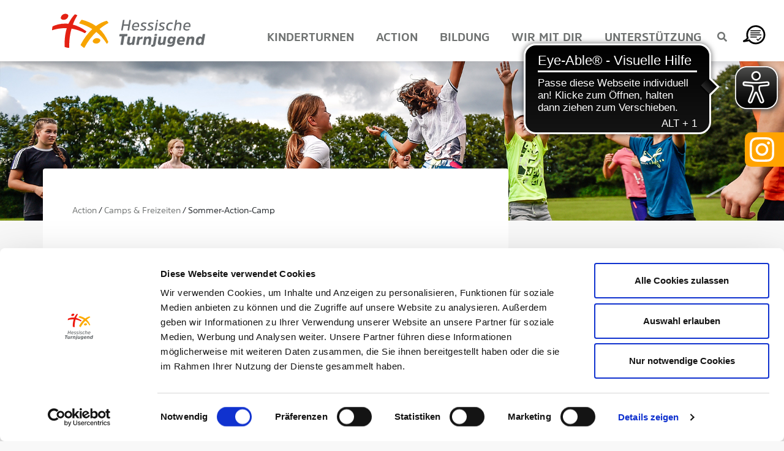

--- FILE ---
content_type: text/html; charset=utf-8
request_url: https://www.htj.de/es/action/camps-freizeiten/sommer-action-camp
body_size: 8799
content:
<!DOCTYPE html>
<html lang="de">
<head>

<meta charset="utf-8">
<!-- 
	**************************************************************
	*                      Typo3 Agentur/Agency:                 *
	*                 ocm labs - www.ocmlabs.com                 *
	**************************************************************

	This website is powered by TYPO3 - inspiring people to share!
	TYPO3 is a free open source Content Management Framework initially created by Kasper Skaarhoj and licensed under GNU/GPL.
	TYPO3 is copyright 1998-2026 of Kasper Skaarhoj. Extensions are copyright of their respective owners.
	Information and contribution at https://typo3.org/
-->



<title>Sommer-Action-Camp Hessische Turnjugend</title>
<meta http-equiv="x-ua-compatible" content="IE=edge">
<meta name="generator" content="TYPO3 CMS">
<meta name="viewport" content="width=device-width, initial-scale=1.0, maximum-scale=7.0">
<meta property="og:site_name" content="Hessische Turnjugend">
<meta property="og:locale" content="de_DE">
<meta property="og:locale:alternate" content="de_DE">
<meta name="twitter:card" content="summary">


<link rel="stylesheet" href="/typo3temp/assets/compressed/merged-abf3f21982b47d9806e2bb2bd77a8cc5-f21df13cc80a0c1a6f39fc20dc6cc8dd.css?1742984713" media="all">
<link href="/_assets/6fa8e3177516f26e257770c473fe8aa6/Frontend.css?1742900451" rel="stylesheet" >


<script src="/typo3temp/assets/compressed/merged-9da4ad2e23286f357e45a702368cf045-fb2fdae9cc7325dadaf7485745cd7653.js?1766781721"></script>



<script id="Cookiebot" src=https://consent.cookiebot.com/uc.js data-cbid="170647ae-87a9-4e41-a11c-7f1833b1dbd1" data-blockingmode="auto" type="text/javascript"></script>

<link rel="apple-touch-icon" sizes="180x180" href="/_assets/a7d630325f64b3ecaad9d567a3a06b1b/Images/Favicons/apple-touch-icon.png">
<link rel="icon" type="image/png" sizes="32x32" href="/_assets/a7d630325f64b3ecaad9d567a3a06b1b/Images/Favicons/favicon-32x32.png">
<link rel="icon" type="image/png" sizes="16x16" href="/_assets/a7d630325f64b3ecaad9d567a3a06b1b/Images/Favicons/favicon-16x16.png">
<link rel="mask-icon" href="/_assets/a7d630325f64b3ecaad9d567a3a06b1b/Images/Favicons/safari-pinned-tab.svg" color="#5bbad5">
<link rel="shortcut icon" href="/_assets/a7d630325f64b3ecaad9d567a3a06b1b/Images/Favicons/favicon.ico">
<meta name="msapplication-TileColor" content="#00a3e1">
<meta name="theme-color" content="#ffffff"></head>            <script id="Cookiebot" src="https://consent.cookiebot.com/uc.js" data-cbid="5244a5cd-47df-4702-96d5-763186dbbec1" data-blockingmode="auto" type="text/javascript"></script><script>
  var _paq = window._paq = window._paq || [];
  /* tracker methods like "setCustomDimension" should be called before "trackPageView" */
  _paq.push(['trackPageView']);
  _paq.push(['enableLinkTracking']);
  (function() {
    var u="//www.htv-online.de/matomo/";
    _paq.push(['setTrackerUrl', u+'matomo.php']);
    _paq.push(['setSiteId', '5']);
    var d=document, g=d.createElement('script'), s=d.getElementsByTagName('script')[0];
    g.async=true; g.src=u+'matomo.js'; s.parentNode.insertBefore(g,s);
  })();
</script>
<link rel="canonical" href="/es/action/camps-freizeiten/sommer-action-camp"/>
</head>
<body>

<header><div id="header" class="header"><nav class="navbar fixed-top navbar-expand-lg"><div class="container "><div class="navbar-header d-flex justify-content-between"><a href="/es/" class="navbar-brand" style="max-width: 250px;"><img src="/_assets/a7d630325f64b3ecaad9d567a3a06b1b/Images/Logos/HTJ-quer-4c.svg" width="250" height="250"  class="img-fluid" alt="Hessische Turnjugend - HTJ Logo"  alt="" ></a><div class="d-flex high-contrast-background"><div class="accessibility d-flex"><div id="language_menu" class="language-menu"><div
          class=" "
        ><a
                href="/action/camps-freizeiten/sommer-action-camp"
                hreflang="de-DE"
                title="Deutsch"
              ><img src="/_assets/a7d630325f64b3ecaad9d567a3a06b1b/Images/Icons/einfachesprache.svg" width="38" height="32" alt="" /></a></div><div
          class="d-none "
        ><a
                href="/es/action/camps-freizeiten/sommer-action-camp"
                hreflang="de-DE"
                title="Einfache Sprache"
              ><img src="/_assets/a7d630325f64b3ecaad9d567a3a06b1b/Images/Icons/einfachesprache.svg" width="38" height="32" alt="" /></a></div></div></div><button 
                    class="navbar-toggler collapsed c-hamburger c-hamburger--htx" 
                    type="button" 
                    data-toggle="collapse" 
                    data-target="#mainmenu"
                    aria-controls="mainmenu" 
                    aria-expanded="false" 
                    aria-label="Menü anzeigen/ausblenden"
                    id="mobile-nav-toggle"
                ><span id="mobile-nav-toggle-span"></span></button></div></div><div class="collapse navbar-collapse" id="mainmenu"><ul class="navbar-nav ml-auto"><li class="nav-item level0 hassubs menu-2" tabindex="0" id="2"><span class="likea nav-link text-uppercase">Kinderturnen</span><div class="level1" style="display:none;"><div class="container d-block"><div class="row"><div class="col-12"><ul class="d-lg-flex justify-content-lg-between flex-lg-wrap pb-lg-0"><li class="hassubs flex-lg-fill"><span class="likea nav-link text-uppercase">Rund ums Kinder-Turnen</span><ul class="level2"><li class="level2"><a href="/es/kinderturnen/rund-ums-kinderturnen/was-ist-kinderturnen" title="Was ist Kinder-Turnen?">Was ist Kinder-Turnen?</a></li><li class="level2"><a href="/es/kinderturnen/rund-ums-kinderturnen/altersgruppen" title="Alters-Gruppen">Alters-Gruppen</a></li></ul></li><li class="hassubs flex-lg-fill"><span class="likea nav-link text-uppercase">Kinder-Turn-Club</span><ul class="level2"><li class="level2"><a href="/es/kinderturnen/kinderturn-club/was-steckt-hinter-dem-kinderturn-club" title="Was steckt hinter dem Kinder-Turn-Club?">Was steckt hinter dem Kinder-Turn-Club?</a></li><li class="level2"><a href="/es/kinderturnen/kinderturn-club/wie-werde-ich-zum-kinderturn-club" title="Wie werde ich zum Kinder-Turn-Club?">Wie werde ich zum Kinder-Turn-Club?</a></li><li class="level2"><a href="/es/kinderturnen/kinderturn-club/termine-aktuelles" title="Termine &amp; Aktuelles">Termine & Aktuelles</a></li></ul></li><li class="hassubs flex-lg-fill"><span class="likea nav-link text-uppercase">Aktuelle Angebote & Aktionen</span><ul class="level2"><li class="level2"><a href="/es/kinderturnen/aktuelle-angebote-aktionen/kitco-app-dein-kinderturn-coach" title="KitCo-App - Dein Kinder-Turn-Coach">KitCo-App - Dein Kinder-Turn-Coach</a></li><li class="level2"><a href="/es/kinderturnen/aktuelle-angebote-aktionen/tag-des-kinderturnens" title="Tag des Kinder-Turnens">Tag des Kinder-Turnens</a></li><li class="level2"><a href="/es/kinderturnen/aktuelle-angebote-aktionen/uebungsstunde-des-monats" title="Übungs-Stunde des Monats">Übungs-Stunde des Monats</a></li><li class="level2"><a href="/es/kinderturnen/aktuelle-angebote-aktionen/kinder-turn-kartei-karten" title="Kinder-Turn-Kartei-Karten">Kinder-Turn-Kartei-Karten</a></li></ul></li></ul></div></div></div></div></li><li class="nav-item level0 hassubs menu-3" tabindex="0" id="3"><span class="likea nav-link text-uppercase">Action</span><div class="level1" style="display:none;"><div class="container d-block"><div class="row"><div class="col-12"><ul class="d-lg-flex justify-content-lg-between flex-lg-wrap pb-lg-0"><li class="active hassubs flex-lg-fill"><span class="likea nav-link text-uppercase">Camps & Freizeiten</span><ul class="level2"><li class="level2"><a href="/es/action/camps-freizeiten/familienschneesportfreizeit-1" title="Über Camps &amp; Freizeiten">Über Camps & Freizeiten</a></li><li class="level2"><a href="/es/action/camps-freizeiten/rhoenrad-camp" title="Rhönrad-Camp">Rhönrad-Camp</a></li><li class="level2"><a href="/es/action/camps-freizeiten/rhythmisches-sport-gymnastik-camp" title="Rhythmisches Sport-Gymnastik-Camp">Rhythmisches Sport-Gymnastik-Camp</a></li><li class="level2"><a href="/es/action/camps-freizeiten/show-camp" title="Show-Camp">Show-Camp</a></li><li class="level1 active"><a href="/es/action/camps-freizeiten/sommer-action-camp">Sommer-Action-Camp</a></li><li class="level2"><a href="/es/action/camps-freizeiten/trampolin-camp" title="Trampolin-Camp">Trampolin-Camp</a></li><li class="level2"><a href="/es/action/camps-freizeiten/turn-camp" title="Turn-Camp">Turn-Camp</a></li></ul></li><li class="hassubs flex-lg-fill"><span class="likea nav-link text-uppercase">Klassen-Fahrten</span><ul class="level2"><li class="level2"><a href="/es/action/klassenfahrten/konzept" title="Idee der Klassen-Fahrten">Idee der Klassen-Fahrten</a></li><li class="level2"><a href="/es/action/klassenfahrten/programmpunkte" title="Programm-Punkte">Programm-Punkte</a></li><li class="level2"><a href="/es/action/klassenfahrten/rahmenprogramm" title="Rahmenprogramm">Rahmenprogramm</a></li><li class="level2"><a href="/es/action/klassenfahrten/turnzentrum-alsfeld-tza" title="Turn-Zentrum Alsfeld (TZA)">Turn-Zentrum Alsfeld (TZA)</a></li><li class="level2"><a href="/es/action/klassenfahrten/anfrage" title="Anfrage">Anfrage</a></li></ul></li><li class="hassubs flex-lg-fill"><span class="likea nav-link text-uppercase">Angebote</span><ul class="level2"><li class="level2"><a href="/es/action/angebote/turnbus-und-htj-rent" title="Material-Verleih">Material-Verleih</a></li></ul></li><li class="hassubs flex-lg-fill"><span class="likea nav-link text-uppercase">Jugend-Wettbewerbe</span><ul class="level2"><li class="level2"><a href="/es/action/jugend-wettbewerbe/tgm/tgw/sgw" title="TGM/TGW/SGW">TGM/TGW/SGW</a></li><li class="level2"><a href="/es/action/jugend-wettbewerbe/tuju-stars" title="Tuju-Stars">Tuju-Stars</a></li></ul></li></ul></div></div></div></div></li><li class="nav-item level0 hassubs menu-4" tabindex="0" id="4"><span class="likea nav-link text-uppercase">Bildung</span><div class="level1" style="display:none;"><div class="container d-block"><div class="row"><div class="col-12"><ul class="d-lg-flex justify-content-lg-between flex-lg-wrap pb-lg-0"><li class="hassubs flex-lg-fill"><span class="likea nav-link text-uppercase">Ausbildung</span><ul class="level2"><li class="level2"><a href="/es/bildung/ausbildung/lizenzausbildungen" title="Lizenz-Aus-Bildungen">Lizenz-Aus-Bildungen</a></li><li class="level2"><a href="/es/bildung/ausbildung/schulsport-assistenz" title="Schul-Sport-Assistenz">Schul-Sport-Assistenz</a></li><li class="level2"><a href="/es/bildung/ausbildung/vereinssport-assistenz" title="Vereins-Sport-Assistenz">Vereins-Sport-Assistenz</a></li></ul></li><li class="hassubs flex-lg-fill"><span class="likea nav-link text-uppercase">Weiter-Bildung</span><ul class="level2"><li class="level2"><a href="/es/bildung/weiterbildung/ansprech-person-kindes-wohl" title="Ansprech-Person Kindes-Wohl">Ansprech-Person Kindes-Wohl</a></li><li class="level2"><a href="/es/bildung/weiterbildung/dtb-basisschein-minitramp" title="DTB Basis-Schein Minitramp">DTB Basis-Schein Minitramp</a></li><li class="level2"><a href="/es/bildung/weiterbildung/medien-moderations-wochenende" title="Medien- &amp; Moderations-Wochenende">Medien- & Moderations-Wochenende</a></li><li class="level2"><a href="/es/bildung/weiterbildung/tgm/tgw-kari-lizenz" title="TGM und TGW Kari-Lizenz">TGM und TGW Kari-Lizenz</a></li></ul></li><li class="hassubs flex-lg-fill"><span class="likea nav-link text-uppercase">Fortbildung</span><ul class="level2"><li class="level2"><a href="/es/bildung/fortbildung/online-kindeswohl-im-sport" title="Online: Kindes-Wohl im Sport">Online: Kindes-Wohl im Sport</a></li><li class="level2"><a href="/es/bildung/fortbildung/kompetenzen-im-kinderturnen-staerken" title="Kompetenzen im Kinderturnen stärken">Kompetenzen im Kinderturnen stärken</a></li><li class="level2"><a href="/es/bildung/fortbildung/kinderyoga" title="Kinderyoga">Kinderyoga</a></li><li class="level2"><a href="/es/bildung/fortbildung/tierisch-fit-im-kinderturnen" title="Tierisch fit im Kinderturnen">Tierisch fit im Kinderturnen</a></li><li class="level2"><a href="/es/bildung/fortbildung/mit-thema-tolle-kinder-turn-stunden-gestalten" title="Ideen mit Rollbrett und Tuch">Ideen mit Rollbrett und Tuch</a></li><li class="level2"><a href="/es/bildung/fortbildung/kinder-durch-bewegung-staerken" title="Kinder durch Bewegung stärken">Kinder durch Bewegung stärken</a></li></ul></li><li class="hassubs flex-lg-fill"><span class="likea nav-link text-uppercase">Für Lehrkräfte</span><ul class="level2"><li class="level2"><a href="/es/bildung/fuer-lehrkraefte/trampolin-qualifikation" title="Trampolin-Qualifikation">Trampolin-Qualifikation</a></li><li class="level2"><a href="/es/bildung/fuer-lehrkraefte/weitere-fortbildungen" title="Weitere Fort-Bildungen">Weitere Fort-Bildungen</a></li></ul></li></ul></div></div></div></div></li><li class="nav-item level0 hassubs menu-5" tabindex="0" id="5"><span class="likea nav-link text-uppercase">Wir mit dir</span><div class="level1" style="display:none;"><div class="container d-block"><div class="row"><div class="col-12"><ul class="d-lg-flex justify-content-lg-between flex-lg-wrap pb-lg-0"><li class="hassubs flex-lg-fill"><span class="likea nav-link text-uppercase">HTJ</span><ul class="level2"><li class="level2"><a href="/es/wir-mit-dir/htj/wer-sind-wir" title="Wer sind wir?">Wer sind wir?</a></li><li class="level2"><a href="/es/wir-mit-dir/htj/htj-buero" title="HTJ-Büro">HTJ-Büro</a></li><li class="level2"><a href="/es/wir-mit-dir/htj/vorstand" title="Vorstand">Vorstand</a></li><li class="level2"><a href="/es/wir-mit-dir/htj/ziele-werte" title="Ziele &amp; Werte">Ziele & Werte</a></li><li class="level2"><a href="/es/wir-mit-dir/htj/ziele-1" title="Voll-Versammlung">Voll-Versammlung</a></li><li class="level2"><a href="/es/wir-mit-dir/htj/turn-gau-jugenden" title="Turn-Gau-Jugenden">Turn-Gau-Jugenden</a></li><li class="level2"><a href="/es/wir-mit-dir/htj/landesjugendfachwartinnen" title="Landes-Jugend-Fach-Wart*innen">Landes-Jugend-Fach-Wart*innen</a></li><li class="level2"><a href="/es/wir-mit-dir/htj/stellenangebote" title="Stellen-Angebote">Stellen-Angebote</a></li></ul></li><li class="hassubs flex-lg-fill"><span class="likea nav-link text-uppercase">Volunteering</span><ul class="level2"><li class="level2"><a href="/es/wir-mit-dir/volunteering/tuju-reporterinnen" title="Tuju-Reporter und Tuju-Reporterinnen">Tuju-Reporter und Tuju-Reporterinnen</a></li><li class="level2"><a href="/es/wir-mit-dir/volunteering/teamerinnen" title="Teamer und Teamerinnen">Teamer und Teamerinnen</a></li><li class="level2"><a href="/es/wir-mit-dir/volunteering/helfen-bei-veranstaltungen" title="Helfen bei Veranstaltungen">Helfen bei Veranstaltungen</a></li></ul></li><li class="hassubs flex-lg-fill"><span class="likea nav-link text-uppercase">Landes-Kinder-Turn-Fest</span><ul class="level2"><li class="level2"><a href="/es/wir-mit-dir/landeskinderturnfest/rund-ums-landeskinderturnfest" title="Rund ums Landes-Kinder-Turn-Fest">Rund ums Landes-Kinder-Turn-Fest</a></li><li class="level2"><a href="https://www.landeskinderturnfest.de/" target="_blank" rel="noreferrer" title="Homepage des LKTF 2026">Homepage des LKTF 2026</a></li></ul></li></ul></div></div></div></div></li><li class="nav-item level0 hassubs menu-82" tabindex="0" id="82"><span class="likea nav-link text-uppercase">Unterstützung</span><div class="level1" style="display:none;"><div class="container d-block"><div class="row"><div class="col-12"><ul class="d-lg-flex justify-content-lg-between flex-lg-wrap pb-lg-0"><li class="hassubs flex-lg-fill"><span class="likea nav-link text-uppercase">Kindes-Wohl</span><ul class="level2"><li class="level2"><a href="/es/unterstuetzung/kindeswohl/kindeswohlgefaehrdung" title="Kindes-Wohl-Gefährdung">Kindes-Wohl-Gefährdung</a></li><li class="level2"><a href="/es/unterstuetzung/kindeswohl/kinderrechte-und-praevention" title="Kinder-Rechte und Prävention">Kinder-Rechte und Prävention</a></li><li class="level2"><a href="/es/unterstuetzung/kindeswohl/verdacht-und-intervention" title="Verdacht und Intervention">Verdacht und Intervention</a></li><li class="level2"><a href="/es/unterstuetzung/kindeswohl/hilfe-fuer-betroffene" title="Hilfe für Betroffene">Hilfe für Betroffene</a></li><li class="level2"><a href="/es/unterstuetzung/kindeswohl/kindeswohl-in-der-htj" title="Kindes-Wohl in der HTJ">Kindes-Wohl in der HTJ</a></li><li class="level2"><a href="/es/unterstuetzung/kindeswohl/buendnis-safe-kids" title="Bündnis Safe Kids">Bündnis Safe Kids</a></li><li class="level2"><a href="/es/unterstuetzung/kindeswohl/kontakte" title="Kontakte">Kontakte</a></li></ul></li><li class="hassubs flex-lg-fill"><span class="likea nav-link text-uppercase">Inklusion</span><ul class="level2"><li class="level2"><a href="/es/unterstuetzung/inklusion/bedeutung-von-inklusion" title="Bedeutung von Inklusion">Bedeutung von Inklusion</a></li><li class="level2"><a href="/es/unterstuetzung/inklusion/inklusion-im-organisierten-sport" title="Inklusion im organisierten Sport">Inklusion im organisierten Sport</a></li><li class="level2"><a href="/es/unterstuetzung/inklusion/sport-fuer-alle-vorteile-aus-vereinssicht" title="Inklusion in den Sport-Vereinen">Inklusion in den Sport-Vereinen</a></li><li class="level2"><a href="/es/kinderturnen/regionalliga-inklusion/veranstaltungen-aktuelles-1" title="Veranstaltungen und Aktuelles">Veranstaltungen und Aktuelles</a></li></ul></li><li class="hassubs flex-lg-fill"><span class="likea nav-link text-uppercase">Förderungen</span><ul class="level2"><li class="level2"><a href="/es/unterstuetzung/foerderungen/peter-schick-stiftung" title="Peter-Schick-Stiftung">Peter-Schick-Stiftung</a></li><li class="level2"><a href="/es/unterstuetzung/foerderungen/bildung-freizeiten-wettkaempfe" title="Bildung, Frei-Zeiten, Wettkämpfe">Bildung, Frei-Zeiten, Wettkämpfe</a></li><li class="level2"><a href="/es/unterstuetzung/foerderungen/ehrenamt-und-jugendprojekte" title="Ehrenamt und Jugend-Projekte">Ehrenamt und Jugend-Projekte</a></li><li class="level2"><a href="/es/unterstuetzung/foerderungen/inklusion-integration" title="Inklusion und Integration">Inklusion und Integration</a></li></ul></li><li class="hassubs flex-lg-fill"><span class="likea nav-link text-uppercase">Service</span><ul class="level2"><li class="level2"><a href="/es/unterstuetzung/service/freistellung-fuer-ehrenamtliche" title="Frei-Stellung für Ehrenamtliche">Frei-Stellung für Ehrenamtliche</a></li><li class="level2"><a href="/es/unterstuetzung/service/sonderurlaub" title="Sonder-Urlaub">Sonder-Urlaub</a></li></ul></li></ul></div></div></div></div></li></ul><div class="d-none d-md-block"><button class="d-none d-md-block minisearch-toggle" data-toggle="collapse" data-target="#searchbox-mini" aria-label="Suche anzeigen"><i class="fas fa-search"></i></button><div id="searchbox-mini" class="searchbox-mini collapse"><div class="container d-block"><div class="row"><div class="col-12"><form
            class="main-search"
            role="search"
            method="post"
            action="/es/suche?tx_indexedsearch_pi2%5Baction%5D=search&amp;tx_indexedsearch_pi2%5Bcontroller%5D=Search&amp;cHash=dd479970263c8b6f7f457b4ed1c3b806"
          ><input name="tx_indexedsearch_pi2[search][_sections]" value="0" type="hidden"><input id="tx_indexedsearch_freeIndexUid" name="tx_indexedsearch_pi2[search][_freeIndexUid]" value="_" type="hidden"><input id="tx_indexedsearch_pointer" name="tx_indexedsearch_pi2[search][pointer]" value="0" type="hidden"><input name="tx_indexedsearch_pi2[search][ext]" value="" type="hidden"><input name="tx_indexedsearch_pi2[search][searchType]" value="1" type="hidden"><input name="tx_indexedsearch_pi2[search][defaultOperand]" value="0" type="hidden"><input name="tx_indexedsearch_pi2[search][mediaType]" value="-1" type="hidden"><input name="tx_indexedsearch_pi2[search][sortOrder]" value="rank_flag" type="hidden"><input name="tx_indexedsearch_pi2[search][group]" value="" type="hidden"><input name="tx_indexedsearch_pi2[search][languageUid]" value="-1" type="hidden"><input name="tx_indexedsearch_pi2[search][desc]" value="" type="hidden"><input name="tx_indexedsearch_pi2[search][numberOfResults]" value="10" type="hidden"><input name="tx_indexedsearch_pi2[search][extendedSearch]" value="" type="hidden"><div class="input-group py-3"><input
                type="text"
                name="tx_indexedsearch_pi2[search][sword]"
                value=""
                id="tx-indexedsearch-searchbox-sword"
                class="form-control bg-transparent border border-top-0 border-left-0 border-right-0 border-white border-bottom rounded-0" 
                placeholder="Suche nach..."
              /><div class="input-group-append ml-3"><button
                  type="submit"
                  class="submit btn btn-primary-invert rounded-left px-3" 
                  name="tx_indexedsearch_pi2[search][submitButton]"
                  value=""
                  id="tx-indexedsearch-searchbox-button-submit"
                  additionalAttributes="{aria-label: 'Suche'}"
                >
                  suchen
                </button></div></div></form></div></div></div></div></div></div></div></nav></div></header><main><div class="siteheader" id="siteheader"><div class="ocmlabs_contentelements_hero"><div class="ocmlabs_contentelements_hero__content"><img class="ocmlabs_contentelements_hero__image" style="--focus-x: 55%; --focus-y: 55%;" alt="Viele Kinder spielen draußen mit einem großen Fußball." data-focus-area="{&quot;x&quot;:864,&quot;y&quot;:305.55,&quot;width&quot;:192,&quot;height&quot;:67.9}" src="/fileadmin/header/02_action/01_camps_freizeiten/2023_sac-header.jpg" width="1920" height="679" /></div></div></div><div id="content" class="content"><!--TYPO3SEARCH_start--><div class="over-siteheader"><div class="container"><div class="row"><div class="col-lg-8 main rounded bg-white px-5"><div id="breadcrumbs"><div class="container"><div class="row"><div class="col-12"><ol class="breadcrumb" itemscope itemtype="http://schema.org/BreadcrumbList"><li itemprop="itemListElement" itemscope itemtype="http://schema.org/ListItem"><a itemscope itemtype="http://schema.org/Thing" itemprop="item" href="/es/action" title="Action">Action</a><meta itemprop="name" content="Action" /><meta itemprop="position" content="1" /></li><li itemprop="itemListElement" itemscope itemtype="http://schema.org/ListItem"><a itemscope itemtype="http://schema.org/Thing" itemprop="item" href="/es/action/camps-freizeiten" title="Camps &amp; Freizeiten">Camps &amp; Freizeiten</a><meta itemprop="name" content="Camps &amp; Freizeiten" /><meta itemprop="position" content="2" /></li><li itemprop="itemListElement" itemscope itemtype="http://schema.org/ListItem"><span itemscope itemtype="http://schema.org/Thing" itemprop="item">Sommer-Action-Camp</span><meta itemprop="name" content="Sommer-Action-Camp" /><meta itemprop="position" content="3" /></li></ol></div></div></div></div><div class="maincontent"><div id="c245" class="frame frame-default frame-type-textmedia frame-layout-0"><a id="c918"></a><header><h1 class="">
				Sommer-Action-Camp 
			</h1></header><div class="ce-textpic ce-center ce-above"><div class="ce-bodytext"><p>Möchtest du gerne neue Sport-Arten kennenlernen?</p><p>Möchtest du etwas erleben</p><p>und möchtest neue Freunde finden?</p><p>Dann bist du bei dem Sommer-Action-Camp genau richtig.</p><p>&nbsp;</p><p>Wenn du Fragen zum Camp hast,</p><p>kannst du dich bei Benedict Geise melden.</p><p>Du kannst eine E-Mail schreiben oder anrufen.</p><h2>Termin 2026</h2><p></p><figure class="table"><table class="table table-responsive"><tbody><tr><td><strong>Wo?</strong></td><td>Turn-Zentrum Alsfeld</td></tr><tr><td><strong>Wer?</strong></td><td>Kinder und Jugendliche im Alter von <span>7 bis 14 Jahren</span></td></tr><tr><td><strong>Wann?</strong></td><td><span>02.-07.08.2026</span></td></tr><tr><td><strong>Kosten?</strong></td><td>350 Euro</td></tr><tr><td><strong>Inklusive?</strong></td><td>Unterkunft, Voll-Verpflegung, Sport-Angebote, Frei-Zeit-Programm</td></tr><tr><td><strong>Anmeldung?</strong></td><td><a href="https://widgets.yolawo.de/w/0/bookables/68a43a361b2c63dba06f8f94" target="_blank" class="btn btn-primary" title="Link zur Warteliste" rel="noreferrer">Warteliste</a></td></tr><tr><td><strong>Hinweise?</strong></td><td><p>Eine Anmeldung zum Camp kann nur über Yolawo erfolgen.</p><p>Eine Anmeldung per E-Mail ist nicht ausreichend!</p><p>Vorher ist keine Zahlung notwendig.</p><p>Der Betrag wird nach dem Camp vom Konto eingezogen (SEPA-Lastschrift).</p></td></tr></tbody></table><p></p></figure></div></div></div></div></div><div class="col-lg-4 aside"><div class="tx-dce-pi1"><div class="
            contactbox 
			bg-white 
			d-flex 
			rounded 
			shadow 
			
			
		"
	><div><div class="contactimg rounded-circle"><img src="/fileadmin/04_wir_mit_dir/01_htj/personen/mitarbeitende/geise_benedict1.jpg" width="3575" height="3575" alt="Profilbild von Mitarbeiter Benedict Geise" /></div></div><div class="contactinfo"><h4 class="name"><strong>Benedict Geise</strong></h4><p class="mb-0 mt-3"><span class="phone text-primary">069-6773772-85</span><br><span class="email text-primary"><a href="mailto:b.geise@htv-online.de">b.geise@htv-online.de</a></span></p></div></div></div></div></div></div></div><!--TYPO3SEARCH_end--></div></main><footer><div id="footer" class="footer stickyfooter"><div class="footer-bg-image"><img class="img-fluid" src="/_assets/a7d630325f64b3ecaad9d567a3a06b1b/Images/Backgrounds/htj-schwung-orange.png" width="3840" height="320" alt="" /></div><div class="bg-primary"><div class="footertop content-bg"><div class="container"></div></div><div class="container"><div class="row"><div class="col-12 col-md-4"><div id="c4" class="frame frame-default frame-type-header frame-layout-0 frame-space-after-small"><a id="c1320"></a><header><h3 class="">
				FOLGE UNS
			</h3></header></div><div id="c593" class="frame frame-default frame-type-image frame-layout-0"><a id="c1321"></a><div class="ce-image ce-left ce-above"><div class="ce-gallery lightbox-parent" data-ce-columns="1" data-ce-images="1" data-chocolat-title=""><div class="ce-row"><div class="ce-column"><figure class="image"><a href="https://www.instagram.com/hessische.turnjugend/" target="_blank" rel="noreferrer"><img class="image-embed-item" alt="[Translate to Leichte Sprache:] Link zur Instagram Seite" src="/fileadmin/_processed_/c/9/csm_instagram_c76ad2764f.png" width="50" height="50" loading="lazy" /></a></figure></div></div></div></div></div></div><div class="col-12 col-md-8"><div id="c5" class="frame frame-default frame-type-header frame-layout-0 frame-space-after-small"><a id="c1316"></a><header><h3 class="">
				KONTAKT
			</h3></header></div><div class="row"><div class="col-12 col-md-6"><div id="c7" class="frame frame-default frame-type-text frame-layout-0"><a id="c1318"></a><p><strong>Adresse:</strong></p><p><strong>Hessische Turnjugend<br> im Hessischen Turnverband e.V.</strong><br> Theodor-Heuss-Strasse 11<br> 36 30 4 Alsfeld</p><p><strong>Telefon:</strong> 069 67 73 77 28 0</p><p><strong>Fax</strong>: 066 31 705 20</p><p><strong>E-Mail: <a href="mailto:info@htj.de">info@htj.de</a></strong><br> &nbsp;</p></div></div><div class="col-12 col-md-6"><div id="c8" class="frame frame-default frame-type-text frame-layout-0"><a id="c1317"></a><p><strong>Adresse:</strong></p><p><strong>Hessischer Turnverband e.V.</strong><br> Otto-Fleck-Schneise 8<br> 60 52 8 Frankfurt am Main</p><p><strong>Telefon:</strong> 069 67 73 77 20<br><strong>Fax:</strong> 069 67 73 77 299<br><strong>E</strong>-<strong>Mail: <a href="mailto:info@htv-online.de">info@htv-online.de</a>&nbsp;</strong></p></div></div></div></div></div><div class="row"><div class="col-12 text-center footerMenu py-3"><ul><li><a href="/es/newsuebersicht" title="News">News</a></li><li><a href="/es/wir-mit-dir/htj/htj-buero" title="Kontakt">Kontakt</a></li><li><a href="/es/impressum" title="Impressum">Impressum</a></li><li><a href="/es/datenschutz" title="Datenschutz">Datenschutz</a></li><li><a href="/es/cookies" title="Cookies">Cookies</a></li><li><a href="/es/unterstuetzung/inklusion/barrierefreiheit-1" title="Barrierefreiheit">Barrierefreiheit</a></li></ul></div></div></div></div></div></footer><div class="social-media-sidebar"><a href="https://www.instagram.com/hessische.turnjugend/" target="_blank"><svg
      width="256px"
      height="256px"
      viewBox="0 0 256 256"
      version="1.1"
      xmlns="http://www.w3.org/2000/svg"
      xmlns:xlink="http://www.w3.org/1999/xlink"
      preserveAspectRatio="xMidYMid"
    ><g><path
          d="M127.999746,23.06353 C162.177385,23.06353 166.225393,23.1936027 179.722476,23.8094161 C192.20235,24.3789926 198.979853,26.4642218 203.490736,28.2166477 C209.464938,30.5386501 213.729395,33.3128586 218.208268,37.7917319 C222.687141,42.2706052 225.46135,46.5350617 227.782844,52.5092638 C229.535778,57.0201472 231.621007,63.7976504 232.190584,76.277016 C232.806397,89.7746075 232.93647,93.8226147 232.93647,128.000254 C232.93647,162.177893 232.806397,166.225901 232.190584,179.722984 C231.621007,192.202858 229.535778,198.980361 227.782844,203.491244 C225.46135,209.465446 222.687141,213.729903 218.208268,218.208776 C213.729395,222.687649 209.464938,225.461858 203.490736,227.783352 C198.979853,229.536286 192.20235,231.621516 179.722476,232.191092 C166.227425,232.806905 162.179418,232.936978 127.999746,232.936978 C93.8200742,232.936978 89.772067,232.806905 76.277016,232.191092 C63.7971424,231.621516 57.0196391,229.536286 52.5092638,227.783352 C46.5345536,225.461858 42.2700971,222.687649 37.7912238,218.208776 C33.3123505,213.729903 30.538142,209.465446 28.2166477,203.491244 C26.4637138,198.980361 24.3784845,192.202858 23.808908,179.723492 C23.1930946,166.225901 23.0630219,162.177893 23.0630219,128.000254 C23.0630219,93.8226147 23.1930946,89.7746075 23.808908,76.2775241 C24.3784845,63.7976504 26.4637138,57.0201472 28.2166477,52.5092638 C30.538142,46.5350617 33.3123505,42.2706052 37.7912238,37.7917319 C42.2700971,33.3128586 46.5345536,30.5386501 52.5092638,28.2166477 C57.0196391,26.4642218 63.7971424,24.3789926 76.2765079,23.8094161 C89.7740994,23.1936027 93.8221066,23.06353 127.999746,23.06353 M127.999746,0 C93.2367791,0 88.8783247,0.147348072 75.2257637,0.770274749 C61.601148,1.39218523 52.2968794,3.55566141 44.1546281,6.72008828 C35.7374966,9.99121548 28.5992446,14.3679613 21.4833489,21.483857 C14.3674532,28.5997527 9.99070739,35.7380046 6.71958019,44.1551362 C3.55515331,52.2973875 1.39167714,61.6016561 0.769766653,75.2262718 C0.146839975,88.8783247 0,93.2372872 0,128.000254 C0,162.763221 0.146839975,167.122183 0.769766653,180.774236 C1.39167714,194.398852 3.55515331,203.703121 6.71958019,211.845372 C9.99070739,220.261995 14.3674532,227.400755 21.4833489,234.516651 C28.5992446,241.632547 35.7374966,246.009293 44.1546281,249.28042 C52.2968794,252.444847 61.601148,254.608323 75.2257637,255.230233 C88.8783247,255.85316 93.2367791,256 127.999746,256 C162.762713,256 167.121675,255.85316 180.773728,255.230233 C194.398344,254.608323 203.702613,252.444847 211.844864,249.28042 C220.261995,246.009293 227.400247,241.632547 234.516143,234.516651 C241.632039,227.400755 246.008785,220.262503 249.279912,211.845372 C252.444339,203.703121 254.607815,194.398852 255.229725,180.774236 C255.852652,167.122183 256,162.763221 256,128.000254 C256,93.2372872 255.852652,88.8783247 255.229725,75.2262718 C254.607815,61.6016561 252.444339,52.2973875 249.279912,44.1551362 C246.008785,35.7380046 241.632039,28.5997527 234.516143,21.483857 C227.400247,14.3679613 220.261995,9.99121548 211.844864,6.72008828 C203.702613,3.55566141 194.398344,1.39218523 180.773728,0.770274749 C167.121675,0.147348072 162.762713,0 127.999746,0 Z M127.999746,62.2703115 C91.698262,62.2703115 62.2698034,91.69877 62.2698034,128.000254 C62.2698034,164.301738 91.698262,193.730197 127.999746,193.730197 C164.30123,193.730197 193.729689,164.301738 193.729689,128.000254 C193.729689,91.69877 164.30123,62.2703115 127.999746,62.2703115 Z M127.999746,170.667175 C104.435741,170.667175 85.3328252,151.564259 85.3328252,128.000254 C85.3328252,104.436249 104.435741,85.3333333 127.999746,85.3333333 C151.563751,85.3333333 170.666667,104.436249 170.666667,128.000254 C170.666667,151.564259 151.563751,170.667175 127.999746,170.667175 Z M211.686338,59.6734287 C211.686338,68.1566129 204.809755,75.0337031 196.326571,75.0337031 C187.843387,75.0337031 180.966297,68.1566129 180.966297,59.6734287 C180.966297,51.1902445 187.843387,44.3136624 196.326571,44.3136624 C204.809755,44.3136624 211.686338,51.1902445 211.686338,59.6734287 Z"
          fill="#fff"
        ></path></g></svg></a></div>
<script src="/typo3temp/assets/compressed/merged-0520ea1a2196577b375c827ea39ecebf-3c6eaaefd768472f501a286897eb198c.js?1745479831"></script>
<script src="/_assets/6fa8e3177516f26e257770c473fe8aa6/Frontend.js?1742809790"></script>


</body>
</html>

--- FILE ---
content_type: text/css; charset=utf-8
request_url: https://www.htj.de/_assets/6fa8e3177516f26e257770c473fe8aa6/Frontend.css?1742900451
body_size: 145
content:
.ocmlabs_contentelements_hero {
  margin-bottom: 2em;
  position: relative;
  font-size: 16px;
}

.ocmlabs_contentelements_hero__content {
  width: 100%;
  max-height: 50vh;

  display: inline-flex;

  aspect-ratio: 3/2;
}

.ocmlabs_contentelements_hero__image {
  --focus-y: 0.5;
  --focus-x: 0.5;
  width: 100%;
  height: auto;
  object-fit: cover;
  object-position: var(--focus-x) var(--focus-y);
}

.ocmlabs_contentelements_hero__text {
  background-color: rgba(255, 255, 255, 1);
  line-height: 1.4;
  max-width: 100%;
  padding: 3px 5px;

  font-size: 1.15em;

  padding: 0.5em 1em;

  width: 100%;

  border-bottom: 1px solid #efefef;

  @media screen and (min-width: 768px) {
    display: inline;

    box-decoration-break: clone;
    -webkit-box-decoration-break: clone;
    font-size: 1.5em;

    position: absolute;
    bottom: 2em;
    left: 2em;
    width: auto;

    background-color: rgba(255, 255, 255, 0.7);
    backdrop-filter: blur(10px);

    border-radius: 5px;
    border-bottom-color: transparent;
  }
}


--- FILE ---
content_type: application/x-javascript
request_url: https://consentcdn.cookiebot.com/consentconfig/170647ae-87a9-4e41-a11c-7f1833b1dbd1/htj.de/configuration.js
body_size: 639
content:
CookieConsent.configuration.tags.push({id:193660499,type:"script",tagID:"",innerHash:"",outerHash:"",tagHash:"1861280158645",url:"https://consent.cookiebot.com/uc.js",resolvedUrl:"https://consent.cookiebot.com/uc.js",cat:[1,4]});CookieConsent.configuration.tags.push({id:193660500,type:"script",tagID:"",innerHash:"",outerHash:"",tagHash:"12006640810608",url:"",resolvedUrl:"",cat:[3]});CookieConsent.configuration.tags.push({id:193660501,type:"script",tagID:"",innerHash:"",outerHash:"",tagHash:"7932471903200",url:"https://www.htj.de/typo3temp/assets/compressed/merged-9da4ad2e23286f357e45a702368cf045-fb2fdae9cc7325dadaf7485745cd7653.js?1766781721",resolvedUrl:"https://www.htj.de/typo3temp/assets/compressed/merged-9da4ad2e23286f357e45a702368cf045-fb2fdae9cc7325dadaf7485745cd7653.js?1766781721",cat:[1,5]});

--- FILE ---
content_type: image/svg+xml
request_url: https://www.htj.de/_assets/a7d630325f64b3ecaad9d567a3a06b1b/Images/Icons/einfachesprache.svg
body_size: 1144
content:
<?xml version="1.0" encoding="UTF-8" standalone="no"?>
<!DOCTYPE svg PUBLIC "-//W3C//DTD SVG 1.1//EN" "http://www.w3.org/Graphics/SVG/1.1/DTD/svg11.dtd">
<svg width="100%" height="100%" viewBox="0 0 50 42" version="1.1" xmlns="http://www.w3.org/2000/svg" xmlns:xlink="http://www.w3.org/1999/xlink" xml:space="preserve" xmlns:serif="http://www.serif.com/" style="fill-rule:evenodd;clip-rule:evenodd;stroke-linejoin:round;stroke-miterlimit:2;">
    <g id="einfachesprache" transform="matrix(1.02083,0,0,1.02689,0,-3.31687)">
        <rect x="0" y="3.23" width="48.01" height="40.9" style="fill:none;"/>
        <g transform="matrix(0.979596,0,0,0.97381,0,0.308571)">
            <path d="M46.39,15.73C44.84,12.06 42.24,8.94 38.98,6.73C35.72,4.52 31.77,3.23 27.54,3.23C24.72,3.23 22.02,3.8 19.58,4.84C15.91,6.39 12.79,8.99 10.58,12.25C8.37,15.51 7.08,19.46 7.08,23.69C7.08,26.06 7.49,28.35 8.23,30.47C7.94,30.81 7.56,31.24 7.07,31.71C6.01,32.73 4.51,33.93 2.66,34.76C2.36,34.9 2.1,35.02 1.87,35.14C1.7,35.23 1.54,35.31 1.4,35.39C1.29,35.45 1.19,35.52 1.08,35.58C1,35.63 0.93,35.69 0.84,35.75C0.78,35.8 0.71,35.85 0.64,35.92C0.59,35.97 0.53,36.03 0.47,36.1C0.4,36.2 0.3,36.34 0.2,36.54C0.15,36.64 0.1,36.76 0.06,36.91C0.03,37.05 0,37.21 0,37.4C0,37.54 0.02,37.69 0.05,37.84C0.08,37.98 0.13,38.12 0.19,38.24C0.3,38.48 0.46,38.67 0.6,38.8C0.73,38.92 0.85,39.01 0.96,39.07C1.15,39.18 1.31,39.23 1.44,39.27C1.63,39.32 1.77,39.34 1.9,39.35C2.02,39.36 2.13,39.36 2.23,39.36C2.39,39.36 2.54,39.35 2.69,39.34C2.96,39.32 3.24,39.29 3.54,39.24C3.99,39.18 4.48,39.1 4.99,39.01C5.5,38.92 6.02,38.83 6.52,38.74C8.34,38.42 10.1,38.04 11.41,37.74C11.81,37.65 12.16,37.57 12.46,37.49C14.19,39.38 16.28,40.95 18.62,42.08C21.32,43.39 24.35,44.13 27.55,44.13C30.37,44.13 33.07,43.56 35.51,42.52C39.18,40.97 42.3,38.37 44.51,35.11C46.72,31.85 48.01,27.9 48.01,23.67C48,20.87 47.43,18.18 46.39,15.73ZM42.96,30.2C41.69,33.2 39.57,35.76 36.9,37.56C34.23,39.36 31.02,40.42 27.55,40.42C24.93,40.42 22.46,39.82 20.25,38.75C18.04,37.68 16.11,36.14 14.57,34.25L13.82,33.33L12.67,33.63C12.63,33.64 8.67,34.82 8.4,34.88C8.62,34.62 9.68,33.88 10.86,32.82C11.41,32.3 12.45,31 12.45,31L12.07,30.07C11.26,28.1 10.81,25.95 10.81,23.69C10.81,21.37 11.28,19.18 12.12,17.18C13.39,14.18 15.51,11.62 18.18,9.82C20.85,8.02 24.06,6.96 27.53,6.96C29.85,6.96 32.04,7.43 34.04,8.27C37.04,9.54 39.6,11.66 41.4,14.33C43.2,17 44.26,20.21 44.26,23.68C44.27,26.01 43.81,28.2 42.96,30.2Z" style="fill-rule:nonzero;"/>
            <path d="M37.96,14.12L15.99,14.12L15.99,16.11L37.96,16.11L37.96,14.12Z" style="fill-rule:nonzero;"/>
            <path d="M36.37,18.57L15.99,18.57L15.99,20.56L36.37,20.56L36.37,18.57Z" style="fill-rule:nonzero;"/>
            <path d="M39.45,22.9L15.99,22.9L15.99,24.9L39.45,24.9L39.45,22.9Z" style="fill-rule:nonzero;"/>
            <path d="M29.86,27.58L15.99,27.58L15.99,29.57L29.86,29.57L29.86,27.58Z" style="fill-rule:nonzero;"/>
            <path d="M38.25,28.33L32.37,34.21L30.2,32.04L28.79,33.45L32.37,37.02L39.66,29.74L38.25,28.33Z" style="fill-rule:nonzero;"/>
        </g>
    </g>
</svg>


--- FILE ---
content_type: image/svg+xml
request_url: https://www.htj.de/_assets/a7d630325f64b3ecaad9d567a3a06b1b/Images/Logos/HTJ-quer-4c.svg
body_size: 6267
content:
<?xml version="1.0" encoding="UTF-8" standalone="no"?>
<!DOCTYPE svg PUBLIC "-//W3C//DTD SVG 1.1//EN" "http://www.w3.org/Graphics/SVG/1.1/DTD/svg11.dtd">
<svg width="100%" height="100%" viewBox="0 0 1654 370" version="1.1" xmlns="http://www.w3.org/2000/svg" xmlns:xlink="http://www.w3.org/1999/xlink" xml:space="preserve" xmlns:serif="http://www.serif.com/" style="fill-rule:evenodd;clip-rule:evenodd;stroke-linejoin:round;stroke-miterlimit:2;">
    <g transform="matrix(4.16667,0,0,4.16667,0,0)">
        <path d="M197.619,31.803L185.291,31.803L183.345,43.007C183.23,43.549 183.001,43.781 182.467,43.781L179.833,43.781C179.299,43.781 179.032,43.549 179.146,43.007L183.612,17.306C183.689,16.763 183.955,16.531 184.528,16.531L187.161,16.531C187.657,16.531 187.887,16.763 187.81,17.306L185.978,27.927L198.307,27.927L200.138,17.306C200.215,16.763 200.521,16.531 201.017,16.531L203.688,16.531C204.223,16.531 204.413,16.763 204.337,17.306L199.872,43.007C199.757,43.549 199.528,43.781 199.032,43.781L196.36,43.781C195.826,43.781 195.559,43.549 195.673,43.007L197.619,31.803Z" style="fill:rgb(104,108,111);fill-rule:nonzero;"/>
        <path d="M211.362,32.385L222.087,32.385L222.125,32.191C222.24,31.61 222.278,31.067 222.278,30.563C222.278,27.966 220.904,26.26 217.966,26.26C214.606,26.26 212.316,28.237 211.362,32.385ZM221.858,39.866C222.393,39.595 222.698,39.866 222.774,40.293L223.079,41.882C223.194,42.308 222.89,42.541 222.469,42.774C220.713,43.626 218.729,44.247 216.21,44.247C210.523,44.247 207.087,41.223 207.087,35.913C207.087,35.137 207.164,34.284 207.316,33.393C208.461,26.842 212.431,23.082 218.156,23.082C223.194,23.082 225.904,26.066 225.904,30.486C225.904,31.144 225.866,31.843 225.713,32.617L225.407,34.517C225.332,35.059 225.064,35.254 224.53,35.254L210.942,35.254C210.904,35.525 210.904,35.757 210.904,35.951C210.904,39.052 213.042,41.068 216.668,41.068C218.767,41.068 220.294,40.603 221.858,39.866Z" style="fill:rgb(104,108,111);fill-rule:nonzero;"/>
        <path d="M235.105,44.17C232.624,44.17 230.028,43.742 228.502,43.084C228.12,42.929 227.968,42.697 228.12,42.308L228.998,40.526C229.15,40.137 229.418,39.866 229.914,40.06C231.25,40.603 232.93,40.991 234.837,40.991C236.784,40.991 239.761,40.642 239.761,38.006C239.761,36.455 238.158,35.719 235.716,34.788C233.158,33.858 230.524,32.656 230.524,29.478C230.524,24.903 234.074,23.082 238.539,23.082C240.982,23.082 243.425,23.546 244.761,24.206C245.105,24.361 245.296,24.516 245.066,25.019L244.227,26.687C244.036,27.113 243.807,27.307 243.349,27.151C242.127,26.648 240.716,26.299 238.807,26.299C236.976,26.299 234.494,26.571 234.494,29.012C234.494,30.525 236.097,31.105 238.463,32.152C241.44,33.432 243.654,34.827 243.654,37.773C243.654,42.58 239.685,44.17 235.105,44.17Z" style="fill:rgb(104,108,111);fill-rule:nonzero;"/>
        <path d="M253.503,44.17C251.022,44.17 248.427,43.742 246.9,43.084C246.519,42.929 246.366,42.697 246.519,42.308L247.397,40.526C247.549,40.137 247.816,39.866 248.313,40.06C249.648,40.603 251.328,40.991 253.235,40.991C255.183,40.991 258.159,40.642 258.159,38.006C258.159,36.455 256.557,35.719 254.114,34.788C251.557,33.858 248.923,32.656 248.923,29.478C248.923,24.903 252.473,23.082 256.937,23.082C259.381,23.082 261.823,23.546 263.159,24.206C263.503,24.361 263.694,24.516 263.465,25.019L262.625,26.687C262.435,27.113 262.205,27.307 261.747,27.151C260.525,26.648 259.114,26.299 257.204,26.299C255.374,26.299 252.893,26.571 252.893,29.012C252.893,30.525 254.495,31.105 256.861,32.152C259.838,33.432 262.053,34.827 262.053,37.773C262.053,42.58 258.083,44.17 253.503,44.17Z" style="fill:rgb(104,108,111);fill-rule:nonzero;"/>
        <path d="M274.382,20.329C274.306,20.872 274.077,21.104 273.58,21.104L271.023,21.104C270.489,21.104 270.337,20.872 270.413,20.329L270.946,17.383C271.023,16.88 271.252,16.647 271.749,16.647L274.306,16.647C274.802,16.647 274.993,16.88 274.916,17.383L274.382,20.329ZM270.413,43.046C270.337,43.549 270.107,43.781 269.61,43.781L267.092,43.781C266.596,43.781 266.367,43.549 266.481,43.046L269.726,24.283C269.84,23.779 270.069,23.546 270.564,23.546L273.084,23.546C273.618,23.546 273.772,23.779 273.695,24.283L270.413,43.046Z" style="fill:rgb(104,108,111);fill-rule:nonzero;"/>
        <path d="M282.665,44.17C280.185,44.17 277.589,43.742 276.064,43.084C275.681,42.929 275.528,42.697 275.681,42.308L276.559,40.526C276.712,40.137 276.979,39.866 277.475,40.06C278.811,40.603 280.49,40.991 282.398,40.991C284.345,40.991 287.321,40.642 287.321,38.006C287.321,36.455 285.72,35.719 283.276,34.788C280.72,33.858 278.086,32.656 278.086,29.478C278.086,24.903 281.635,23.082 286.101,23.082C288.543,23.082 290.985,23.546 292.321,24.206C292.665,24.361 292.856,24.516 292.627,25.019L291.788,26.687C291.597,27.113 291.368,27.307 290.909,27.151C289.689,26.648 288.276,26.299 286.368,26.299C284.536,26.299 282.056,26.571 282.056,29.012C282.056,30.525 283.657,31.105 286.024,32.152C289.001,33.432 291.215,34.827 291.215,37.773C291.215,42.58 287.245,44.17 282.665,44.17Z" style="fill:rgb(104,108,111);fill-rule:nonzero;"/>
        <path d="M307.285,23.082C309.881,23.082 312.095,23.702 313.048,24.323C313.431,24.554 313.583,24.826 313.315,25.252L312.247,27.035C312.018,27.423 311.675,27.616 311.141,27.384C310.225,26.92 309.118,26.571 307.477,26.571C303.735,26.571 300.949,28.78 300.11,33.586C299.995,34.363 299.957,35.059 299.957,35.68C299.957,39.092 301.828,40.719 304.843,40.719C306.675,40.719 308.201,40.254 309.346,39.711C309.881,39.44 310.071,39.672 310.187,40.06L310.605,41.882C310.72,42.347 310.492,42.541 309.995,42.813C308.889,43.433 306.865,44.17 304.575,44.17C299.347,44.17 295.836,41.34 295.836,36.029C295.836,35.254 295.911,34.44 296.064,33.586C297.247,26.648 301.561,23.082 307.285,23.082Z" style="fill:rgb(104,108,111);fill-rule:nonzero;"/>
        <path d="M333.316,43.046C333.24,43.549 333.012,43.781 332.516,43.781L329.996,43.781C329.5,43.781 329.272,43.549 329.386,43.046L331.447,31.183C331.523,30.718 331.562,30.292 331.562,29.865C331.562,27.811 330.493,26.648 327.859,26.648C324.386,26.648 322.096,28.935 321.562,31.959L319.653,43.084C319.539,43.549 319.31,43.781 318.814,43.781L316.294,43.781C315.799,43.781 315.569,43.549 315.684,43.046L320.149,17.228C320.264,16.724 320.493,16.531 320.988,16.531L323.508,16.531C324.004,16.531 324.233,16.724 324.157,17.228L322.554,26.492C323.546,24.942 325.569,23.082 329.424,23.082C333.546,23.082 335.645,25.214 335.645,28.819C335.645,29.401 335.606,30.02 335.493,30.679L333.316,43.046Z" style="fill:rgb(104,108,111);fill-rule:nonzero;"/>
        <path d="M344.35,32.385L355.074,32.385L355.112,32.191C355.228,31.61 355.266,31.067 355.266,30.563C355.266,27.966 353.892,26.26 350.953,26.26C347.594,26.26 345.304,28.237 344.35,32.385ZM354.846,39.866C355.38,39.595 355.686,39.866 355.762,40.293L356.066,41.882C356.182,42.308 355.877,42.541 355.456,42.774C353.7,43.626 351.716,44.247 349.197,44.247C343.51,44.247 340.074,41.223 340.074,35.913C340.074,35.137 340.15,34.284 340.304,33.393C341.448,26.842 345.418,23.082 351.143,23.082C356.182,23.082 358.892,26.066 358.892,30.486C358.892,31.144 358.854,31.843 358.7,32.617L358.395,34.517C358.319,35.059 358.052,35.254 357.518,35.254L343.93,35.254C343.892,35.525 343.892,35.757 343.892,35.951C343.892,39.052 346.029,41.068 349.655,41.068C351.754,41.068 353.281,40.603 354.846,39.866Z" style="fill:rgb(104,108,111);fill-rule:nonzero;"/>
        <path d="M174.94,54.173C175.058,53.376 175.45,53.018 176.196,53.018L194.553,53.018C195.338,53.018 195.691,53.376 195.534,54.173L194.907,57.918C194.75,58.715 194.357,59.112 193.573,59.112L187.728,59.112L184.119,79.986C183.962,80.783 183.609,81.142 182.825,81.142L178.392,81.142C177.607,81.142 177.255,80.783 177.412,79.986L181.021,59.112L175.254,59.112C174.47,59.112 174.156,58.715 174.274,57.918L174.94,54.173Z" style="fill:rgb(104,108,111);fill-rule:nonzero;"/>
        <path d="M196.635,61.025C196.753,60.307 197.146,59.949 197.851,59.949L202.087,59.949C202.833,59.949 203.147,60.307 203.029,61.025L200.989,72.657C200.911,73.095 200.872,73.533 200.872,73.931C200.872,75.406 201.499,76.282 203.343,76.282C205.735,76.282 207.344,74.609 207.775,72.179L209.697,61.025C209.814,60.307 210.207,59.949 210.914,59.949L215.149,59.949C215.895,59.949 216.209,60.307 216.091,61.025L212.757,80.026C212.64,80.783 212.325,81.142 211.58,81.142L207.735,81.142C206.991,81.142 206.756,80.744 206.716,80.265L206.756,78.432C205.774,80.026 203.695,81.58 200.48,81.58C196.4,81.58 194.204,79.867 194.204,75.924C194.204,75.206 194.282,74.449 194.439,73.573L196.635,61.025Z" style="fill:rgb(104,108,111);fill-rule:nonzero;"/>
        <path d="M226.607,59.949C227.353,59.949 227.588,60.307 227.588,60.906L227.392,63.614C228.529,61.861 231.039,59.711 234.1,59.711C234.805,59.711 235.08,59.949 234.923,60.706L234.218,65.088C234.061,65.845 233.668,65.965 233.118,65.965C232.648,65.965 232.335,65.885 231.667,65.885C228.844,65.885 226.726,68.116 226.255,70.944L224.647,80.026C224.528,80.783 224.215,81.142 223.469,81.142L219.233,81.142C218.487,81.142 218.135,80.783 218.252,80.026L221.586,61.025C221.704,60.307 222.058,59.949 222.803,59.949L226.607,59.949Z" style="fill:rgb(104,108,111);fill-rule:nonzero;"/>
        <path d="M255.244,80.026C255.127,80.783 254.773,81.142 254.028,81.142L249.792,81.142C249.047,81.142 248.733,80.783 248.852,80.026L250.852,68.634C250.93,68.156 250.969,67.758 250.969,67.359C250.969,65.765 250.263,64.889 248.38,64.889C245.869,64.889 244.34,66.562 243.908,69.111L241.986,80.026C241.868,80.783 241.516,81.142 240.771,81.142L236.573,81.142C235.828,81.142 235.476,80.783 235.632,80.026L238.927,61.025C239.084,60.307 239.397,59.949 240.143,59.949L243.947,59.949C244.693,59.949 244.968,60.307 244.968,60.826L244.929,62.619C246.223,61.064 248.145,59.47 251.557,59.47C255.637,59.47 257.597,61.463 257.597,65.327C257.597,66.124 257.519,67.001 257.362,67.956L255.244,80.026Z" style="fill:rgb(104,108,111);fill-rule:nonzero;"/>
        <path d="M272.076,56.682C271.959,57.439 271.566,57.799 270.821,57.799L266.467,57.799C265.722,57.799 265.446,57.439 265.564,56.682L265.996,54.173C266.114,53.416 266.467,53.097 267.212,53.097L271.566,53.097C272.312,53.097 272.626,53.416 272.508,54.173L272.076,56.682ZM264.859,61.025C265.016,60.307 265.329,59.949 266.074,59.949L270.351,59.949C271.056,59.949 271.37,60.307 271.252,61.025L268.036,79.509C267.29,83.97 265.29,85.843 260.976,85.843C259.759,85.843 258.583,85.722 257.837,85.524C257.249,85.364 256.936,85.086 257.053,84.408L257.562,81.66C257.64,80.982 258.032,80.744 258.622,80.744C259.092,80.783 259.406,80.903 259.954,80.903C260.937,80.903 261.523,80.345 261.76,78.871L264.859,61.025Z" style="fill:rgb(104,108,111);fill-rule:nonzero;"/>
        <path d="M276.706,61.025C276.824,60.307 277.217,59.949 277.923,59.949L282.158,59.949C282.904,59.949 283.218,60.307 283.101,61.025L281.061,72.657C280.982,73.095 280.943,73.533 280.943,73.931C280.943,75.406 281.571,76.282 283.414,76.282C285.807,76.282 287.415,74.609 287.847,72.179L289.769,61.025C289.886,60.307 290.278,59.949 290.985,59.949L295.221,59.949C295.966,59.949 296.28,60.307 296.162,61.025L292.828,80.026C292.711,80.783 292.397,81.142 291.651,81.142L287.807,81.142C287.063,81.142 286.827,80.744 286.787,80.265L286.827,78.432C285.846,80.026 283.767,81.58 280.551,81.58C276.471,81.58 274.274,79.867 274.274,75.924C274.274,75.206 274.353,74.449 274.51,73.573L276.706,61.025Z" style="fill:rgb(104,108,111);fill-rule:nonzero;"/>
        <path d="M313.424,67.319C313.424,65.128 312.326,64.093 310.365,64.093C307.972,64.093 306.442,65.566 305.854,69.032C305.775,69.669 305.697,70.227 305.697,70.784C305.697,73.015 306.796,74.011 308.718,74.011C311.149,74.011 312.68,72.259 313.268,68.913C313.385,68.354 313.424,67.798 313.424,67.319ZM318.093,77.238C317.072,83.014 313.189,86.002 306.481,86.002C303.893,86.002 300.401,85.524 298.911,84.767C298.361,84.448 298.166,84.13 298.48,83.413L299.617,80.943C299.931,80.265 300.401,79.986 301.108,80.265C302.441,80.783 304.246,81.221 306.364,81.221C309.934,81.221 311.581,79.708 312.13,76.959L312.405,75.564C311.032,77.437 308.953,78.393 306.561,78.393C302.441,78.393 299.304,76.361 299.304,71.463C299.304,70.705 299.382,69.869 299.539,68.992C300.716,62.26 304.246,59.511 308.836,59.511C311.385,59.511 313.816,60.666 314.602,62.419L315.072,60.826C315.268,60.307 315.543,59.949 316.288,59.949L319.937,59.949C320.682,59.949 321.034,60.307 320.877,61.025L318.093,77.238Z" style="fill:rgb(104,108,111);fill-rule:nonzero;"/>
        <path d="M330.295,69.032L338.65,69.032L338.689,68.753C338.768,68.275 338.807,67.838 338.807,67.399C338.807,65.288 337.669,64.052 335.473,64.052C332.845,64.052 331.119,65.646 330.295,69.032ZM340.102,75.844C340.846,75.525 341.278,75.844 341.396,76.521L341.749,78.633C341.866,79.269 341.514,79.628 340.807,79.986C338.963,80.943 336.807,81.62 333.786,81.62C327.432,81.62 323.666,78.512 323.666,72.896C323.666,72.099 323.744,71.262 323.9,70.386C325.117,63.376 329.471,59.47 335.786,59.47C341.278,59.47 344.377,62.658 344.377,67.517C344.377,68.196 344.299,68.913 344.181,69.709L343.828,71.661C343.71,72.418 343.278,72.736 342.533,72.736L329.863,72.736L329.863,73.255C329.941,75.604 331.746,77.039 334.767,77.039C336.61,77.039 338.493,76.561 340.102,75.844Z" style="fill:rgb(104,108,111);fill-rule:nonzero;"/>
        <path d="M366.581,80.026C366.464,80.783 366.111,81.142 365.365,81.142L361.129,81.142C360.384,81.142 360.07,80.783 360.189,80.026L362.189,68.634C362.267,68.156 362.307,67.758 362.307,67.359C362.307,65.765 361.6,64.889 359.717,64.889C357.206,64.889 355.677,66.562 355.245,69.111L353.323,80.026C353.205,80.783 352.853,81.142 352.107,81.142L347.91,81.142C347.165,81.142 346.813,80.783 346.969,80.026L350.264,61.025C350.421,60.307 350.734,59.949 351.48,59.949L355.284,59.949C356.03,59.949 356.305,60.307 356.305,60.826L356.266,62.619C357.56,61.064 359.481,59.47 362.894,59.47C366.974,59.47 368.935,61.463 368.935,65.327C368.935,66.124 368.856,67.001 368.699,67.956L366.581,80.026Z" style="fill:rgb(104,108,111);fill-rule:nonzero;"/>
        <path d="M387.846,68.275C387.846,65.685 386.669,64.531 384.472,64.531C381.766,64.531 380.079,66.204 379.334,70.546C379.177,71.463 379.098,72.259 379.098,72.896C379.098,75.486 380.236,76.521 382.394,76.521C385.1,76.521 386.904,74.728 387.61,70.546C387.768,69.709 387.846,68.952 387.846,68.275ZM386.433,78.512C384.942,80.505 382.394,81.58 379.883,81.58C375.254,81.58 372.509,79.031 372.509,73.852C372.509,72.856 372.626,71.741 372.822,70.546C374.117,63.096 377.568,59.47 382.981,59.47C385.374,59.47 388.237,60.508 388.983,62.38L390.435,54.093C390.552,53.376 390.905,53.018 391.65,53.018L395.848,53.018C396.593,53.018 396.946,53.376 396.828,54.093L392.317,80.026C392.16,80.783 391.847,81.142 391.102,81.142L387.297,81.142C386.59,81.142 386.355,80.783 386.315,80.265L386.433,78.512Z" style="fill:rgb(104,108,111);fill-rule:nonzero;"/>
        <path d="M113.951,63.825C108.493,64.887 104.846,69.742 105.409,72.634C105.985,75.601 111.171,78.66 116.629,77.599C122.086,76.539 125.747,71.76 125.171,68.792C124.608,65.9 119.407,62.765 113.951,63.825Z" style="fill:rgb(247,164,0);fill-rule:nonzero;"/>
        <path d="M146.024,23.892C144.914,22.241 143.694,20.659 142.374,19.158C142.139,18.891 141.772,18.777 141.428,18.865C132.567,21.131 123.146,25.667 113.87,32.446C103.189,24.844 90.894,19.67 77.232,16.25C76.917,16.171 76.577,16.257 76.349,16.49C74.331,18.548 71.681,22.294 70.532,24.832C70.359,25.212 70.574,25.648 70.977,25.756C82.454,28.835 93.731,33.642 104.28,40.326C93.22,50.479 82.738,63.96 74.104,80.771C73.919,81.133 73.979,81.58 74.26,81.873C76.801,84.519 79.678,86.884 82.855,88.892C83.195,89.106 83.649,88.978 83.836,88.622C92.593,71.951 103.438,58.382 114.619,47.685C124.719,55.73 133.896,65.745 141.595,77.909C141.844,78.302 142.401,78.338 142.692,77.974C143.603,76.84 144.754,75.274 145.544,73.977C145.701,73.72 145.717,73.4 145.598,73.124C139.736,59.439 132.188,48.62 123.171,40.091C130.951,33.691 138.679,28.637 145.778,24.873C146.136,24.683 146.251,24.228 146.024,23.892Z" style="fill:rgb(247,164,0);fill-rule:nonzero;"/>
        <path d="M88.744,45.853C76.699,36.86 64.899,31.502 53.839,28.692C57.126,19.779 61.049,11.938 65.253,5.35C65.472,5.007 65.346,4.551 64.98,4.373C63.291,3.548 61.545,2.83 59.755,2.224C59.415,2.109 59.037,2.196 58.784,2.451C53.138,8.152 47.262,16.086 42.493,26.635C25.969,24.818 11.714,28.394 1.681,33.154C1.463,33.257 1.305,33.445 1.246,33.679C0.7,35.812 0.106,39.351 0,42.495C-0.015,42.957 0.435,43.287 0.875,43.144C10.528,40 23.446,37.419 38.171,37.971C34.124,50.816 31.766,66.652 32.625,85.941C32.642,86.336 32.907,86.682 33.285,86.797C36.649,87.819 40.156,88.802 43.74,89C44.137,89.02 44.466,88.687 44.456,88.289C43.966,70.068 46.354,53.507 50.435,39.155C61.346,40.855 72.949,44.423 84.757,50.762C85.073,50.932 85.461,50.877 85.711,50.62C86.798,49.502 88.214,47.72 88.886,46.81C89.11,46.508 89.046,46.078 88.744,45.853Z" style="fill:rgb(228,33,19);fill-rule:nonzero;"/>
        <path d="M35.593,15.173C40.795,12.635 43.19,6.842 41.811,4.013C40.465,1.256 34.39,-0.496 29.188,2.041C23.985,4.578 21.626,10.445 22.97,13.201C24.35,16.031 30.39,17.71 35.593,15.173Z" style="fill:rgb(228,33,19);fill-rule:nonzero;"/>
    </g>
</svg>
